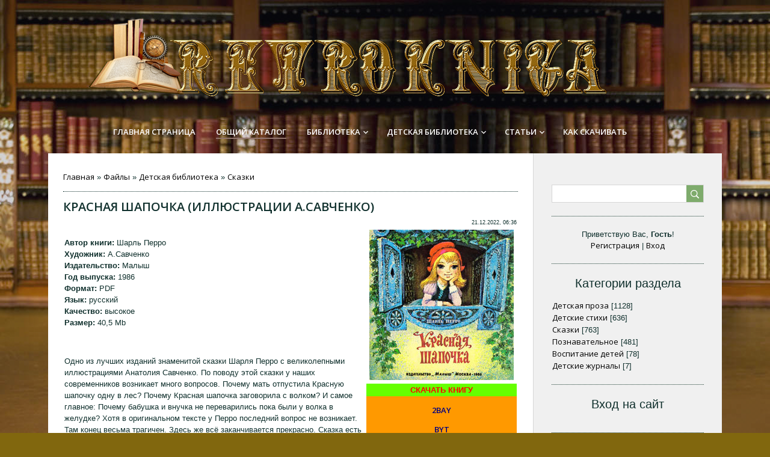

--- FILE ---
content_type: text/html; charset=UTF-8
request_url: http://retrokniga.su/load/detskaja_biblioteka/skazki/krasnaja_shapochka_1986/18-1-0-108
body_size: 10326
content:
<!DOCTYPE html>
<html>
<head>
    <meta charset="utf-8">
    <meta http-equiv="X-UA-Compatible" content="IE=edge,chrome=1">
    <title>Красная шапочка (Иллюстрации А.Савченко) - Сказки - Детская библиотека - Библиотека - RETROKNIGA</title>
    <meta name="viewport" content="width=device-width, initial-scale=1.0, maximum-scale=1.0, user-scalable=no">
    <link href='https://fonts.googleapis.com/css?family=Open+Sans:300italic,400italic,600italic,400,600,300&subset=latin,cyrillic' rel='stylesheet' type='text/css'>
    <link rel="stylesheet" type="text/css" href="/_st/my.css">
    <script type="text/javascript">
        var currentPageIdTemplate = 'entry';
        var currentModuleTemplate = 'load';
    </script>

	<link rel="stylesheet" href="/.s/src/base.min.css?v=221108" />
	<link rel="stylesheet" href="/.s/src/layer7.min.css?v=221108" />

	<script src="/.s/src/jquery-1.12.4.min.js"></script>
	
	<script src="/.s/src/uwnd.min.js?v=221108"></script>
	<script src="//s741.ucoz.net/cgi/uutils.fcg?a=uSD&ca=2&ug=999&isp=1&r=0.0542671659316518"></script>
	<link rel="stylesheet" href="/.s/src/ulightbox/ulightbox.min.css" />
	<link rel="stylesheet" href="/.s/src/socCom.min.css" />
	<link rel="stylesheet" href="/.s/src/social.css" />
	<script src="/.s/src/ulightbox/ulightbox.min.js"></script>
	<script src="/.s/src/socCom.min.js"></script>
	<script src="//sys000.ucoz.net/cgi/uutils.fcg?a=soc_comment_get_data&site=eretrokniga"></script>
	<script>
/* --- UCOZ-JS-DATA --- */
window.uCoz = {"uLightboxType":1,"site":{"host":"retrokniga.ucoz.net","id":"eretrokniga","domain":"retrokniga.su"},"ssid":"627327746704702745612","sign":{"7252":"Предыдущий","3125":"Закрыть","7251":"Запрошенный контент не может быть загружен. Пожалуйста, попробуйте позже.","7254":"Изменить размер","7253":"Начать слайд-шоу","5255":"Помощник","5458":"Следующий","7287":"Перейти на страницу с фотографией."},"module":"load","country":"US","layerType":7,"language":"ru"};
/* --- UCOZ-JS-CODE --- */

		function eRateEntry(select, id, a = 65, mod = 'load', mark = +select.value, path = '', ajax, soc) {
			if (mod == 'shop') { path = `/${ id }/edit`; ajax = 2; }
			( !!select ? confirm(select.selectedOptions[0].textContent.trim() + '?') : true )
			&& _uPostForm('', { type:'POST', url:'/' + mod + path, data:{ a, id, mark, mod, ajax, ...soc } });
		}

		function updateRateControls(id, newRate) {
			let entryItem = self['entryID' + id] || self['comEnt' + id];
			let rateWrapper = entryItem.querySelector('.u-rate-wrapper');
			if (rateWrapper && newRate) rateWrapper.innerHTML = newRate;
			if (entryItem) entryItem.querySelectorAll('.u-rate-btn').forEach(btn => btn.remove())
		}
 function uSocialLogin(t) {
			var params = {"facebook":{"height":520,"width":950},"vkontakte":{"height":400,"width":790},"yandex":{"width":870,"height":515},"google":{"width":700,"height":600},"ok":{"height":390,"width":710}};
			var ref = escape(location.protocol + '//' + ('retrokniga.su' || location.hostname) + location.pathname + ((location.hash ? ( location.search ? location.search + '&' : '?' ) + 'rnd=' + Date.now() + location.hash : ( location.search || '' ))));
			window.open('/'+t+'?ref='+ref,'conwin','width='+params[t].width+',height='+params[t].height+',status=1,resizable=1,left='+parseInt((screen.availWidth/2)-(params[t].width/2))+',top='+parseInt((screen.availHeight/2)-(params[t].height/2)-20)+'screenX='+parseInt((screen.availWidth/2)-(params[t].width/2))+',screenY='+parseInt((screen.availHeight/2)-(params[t].height/2)-20));
			return false;
		}
		function TelegramAuth(user){
			user['a'] = 9; user['m'] = 'telegram';
			_uPostForm('', {type: 'POST', url: '/index/sub', data: user});
		}
function loginPopupForm(params = {}) { new _uWnd('LF', ' ', -250, -100, { closeonesc:1, resize:1 }, { url:'/index/40' + (params.urlParams ? '?'+params.urlParams : '') }) }
/* --- UCOZ-JS-END --- */
</script>

	<style>.UhideBlock{display:none; }</style>
	<script type="text/javascript">new Image().src = "//counter.yadro.ru/hit;noadsru?r"+escape(document.referrer)+(screen&&";s"+screen.width+"*"+screen.height+"*"+(screen.colorDepth||screen.pixelDepth))+";u"+escape(document.URL)+";"+Date.now();</script>
</head>

<body class='base'>
<div class="cont-wrap">
    <!--U1AHEADER1Z-->    <header class="header">
        <div class="top-header">
            <div class="show-menu" id="show-menu"></div>
            
            <div class="show-search" id="show-search"></div>
            <div class="search-m-bd"  id="search-m-bd">
		<div class="searchForm">
			<form onsubmit="this.sfSbm.disabled=true" method="get" style="margin:0" action="/search/">
				<div align="center" class="schQuery">
					<input type="text" name="q" maxlength="30" size="20" class="queryField" />
				</div>
				<div align="center" class="schBtn">
					<input type="submit" class="searchSbmFl" name="sfSbm" value="Найти" />
				</div>
				<input type="hidden" name="t" value="0">
			</form>
		</div></div>
            
        </div>
        <div class="logo-b">
            <a class="logo-lnk" href="https://retrokniga.ucoz.net/"><!-- <logo> --><!-- </logo> --></a>
        </div>
        <nav class="main-menu">
            <div id="catmenu">
                <!-- <sblock_nmenu> -->
<!-- <bc> --><div id="uNMenuDiv1" class="uMenuV"><ul class="uMenuRoot">
<li><a  href="http://retrokniga.su/" ><span>Главная страница</span></a></li>
<li><a class=" uMenuItemA" href="http://retrokniga.su/load/" ><span>ОБЩИЙ КАТАЛОГ</span></a></li>
<li class="uWithSubmenu"><a  href="https://retrokniga.ucoz.net/load/biblioteka/2" ><span>Библиотека</span></a><ul>
<li><a  href="https://retrokniga.ucoz.net/load/knigi/32" ><span>КНИГИ</span></a></li>
<li><a  href="http://retrokniga.su/load/voennye_serii/50" ><span>ВОЕННЫЕ СЕРИИ</span></a></li>
<li><a  href="http://retrokniga.su/load/nauchno_populjarnye_serii/63" ><span>НАУЧНО-ПОПУЛЯРНЫЕ СЕРИИ</span></a></li>
<li><a  href="https://retrokniga.ucoz.net/load/ehnciklopedii_i_spravochniki/20" ><span>ЭНЦИКЛОПЕДИИ И СПРАВОЧНИКИ</span></a></li>
<li><a  href="https://retrokniga.ucoz.net/load/zhurnaly/22" ><span>ЖУРНАЛЫ</span></a></li></ul></li>
<li class="uWithSubmenu"><a  href="https://retrokniga.ucoz.net/load/detskaja_biblioteka/3" ><span>Детская библиотека</span></a><ul>
<li><a  href="https://retrokniga.ucoz.net/load/24" ><span>Детские серийные издания</span></a></li>
<li><a  href="http://retrokniga.su/load/detjam_k_prazdnikam/85" ><span>Детям к праздникам</span></a></li>
<li><a  href="http://retrokniga.su/load/knigi_o_zhivotnykh/81" ><span>Книги о животных</span></a></li></ul></li>
<li class="uWithSubmenu"><a  href="https://retrokniga.ucoz.net/publ/" ><span>СТАТЬИ</span></a><ul>
<li><a  href="http://retrokniga.su/publ/detskie_avtory/2" ><span>Детские авторы</span></a></li>
<li><a  href="http://retrokniga.su/publ/detskie_khudozhniki_illjustratory/3" ><span>Детские художники-иллюстраторы</span></a></li></ul></li>
<li><a  href="/index/kak-skachivat/0-5" ><span>Как скачивать</span></a></li></ul></div><!-- </bc> -->
<!-- </sblock_nmenu> -->
                <div class="clr"></div>
            </div>
        </nav>
    </header>

    <!--/U1AHEADER1Z-->

    <div id="casing" >
        <div class="wrapper">
            
            <!-- <middle> -->
            <div id="content" >
            <section class="module-load"><!-- <body> --><div class="breadcrumbs-wrapper">
	<div class="breadcrumbs"><a href="https://retrokniga.ucoz.net/"><!--<s5176>-->Главная<!--</s>--></a> &raquo; <a href="/load/"><!--<s5182>-->Файлы<!--</s>--></a> &raquo; <a href="/load/detskaja_biblioteka/3">Детская библиотека</a> &raquo; <a href="/load/detskaja_biblioteka/skazki/18">Сказки</a></div>
	
</div><hr />
<div class="eTitle" style="padding-bottom:3px;">Красная шапочка (Иллюстрации А.Савченко) </div>
<table border="0" width="100%" cellspacing="0" cellpadding="2" class="eBlock">
<tr><td width="85%"></td><td align="right" style="font-size:7pt;white-space: nowrap;">21.12.2022, 06:36</td></tr>
<tr><td class="eText" colspan="2"><table align="right" border="0" cellpadding="1" cellspacing="0" style="height:250px;width:250px;">
 <tbody>
 <tr>
 <td style="text-align: center;"><!--IMG1--><a href="/_ld/1/63706012.jpg" class="ulightbox" target="_blank" title="Нажмите для просмотра в полном размере..."><img title="Красная шапочка 1986" alt="Красная шапочка 1986" style="margin:0;padding:0;border:0;" src="/_ld/1/s63706012.jpg" align="" /></a><!--IMG1--></td>
 </tr>
 <tr>
 <td style="text-align: center; background-color: rgb(102, 255, 0);"><span style="color:#ff0000;"><strong>СКАЧАТЬ КНИГУ</strong></span></td>
 </tr>
 <tr>
 <td style="background-color: rgb(255, 153, 0);">
 <p style="text-align: center;"><strong><a href="http://2bay.org/db/10181/knigi-st/Krasnaya_Shapochka_1986.rar" target="_blank"><span style="color:#000080;">2BAY </span></a></strong></p>

 <p style="text-align: center;"><strong><a href="http://byt.su/db/10181/knigi-st/Krasnaya_Shapochka_1986.rar" target="_blank"><span style="color:#000080;">BYT </span></a></strong></p>

 <p style="text-align: center;"><strong><a href="http://fil.su/db/10181/knigi-st/Krasnaya_Shapochka_1986.rar" target="_blank"><span style="color:#000080;">FIL </span></a></strong></p>

 <p style="text-align: center;"><strong><a href="https://turb.cc/7dv6u59yuljl.html" target="_blank"><span style="color:#000080;">turbobit</span></a></strong></p>
 </td>
 </tr>
 <tr>
 <td style="text-align: center; border-color: rgb(0, 0, 0); background-color: rgb(221, 221, 221);"><a href="http://retrokniga.su/index/kak_skachivat/0-5" target="_blank"><span style="color:#880000;"><strong>КАК СКАЧИВАТЬ</strong></span></a></td>
 </tr>
 </tbody>
</table>

<p><b>Автор книги: </b>Шарль Перро<br />
<b>Художник:</b> А.Савченко<br />
<b>Издательство: </b>Малыш<br />
<b>Год выпуска: </b>1986<br />
<b>Формат: </b>PDF<br />
<b>Язык: </b>русский<br />
<b>Качество: </b>высокое<br />
<b>Размер: </b>40,5 Mb</p>

<p>&nbsp;</p>

<p>Одно из лучших изданий знаменитой сказки Шарля Перро с великолепными иллюстрациями Анатолия Савченко. По поводу этой сказки у наших современников возникает много вопросов. Почему мать отпустила Красную шапочку одну в лес? Почему Красная шапочка заговорила с волком? И самое главное: Почему бабушка и внучка не переварились пока были у волка в желудке? Хотя в оригинальном тексте у Перро последний вопрос не возникает. Там конец весьма трагичен. Здесь же всё заканчивается прекрасно. Сказка есть сказка и никакие глупые вопросы не мешают детям увлеченно слушать её уже несколько веков.</p>

<p>&nbsp;</p>

<p>&nbsp;</p>

<table align="left" border="0" cellpadding="1" cellspacing="1" style="width:230px;">
 <tbody>
 <tr>
 <td style="text-align: center;"><!--IMG2--><a href="/_ld/1/01406227.jpg" class="ulightbox" target="_blank" title="Нажмите для просмотра в полном размере..."><img style="margin:0;padding:0;border:0;" src="/_ld/1/s01406227.jpg" align="" /></a><!--IMG2--></td>
 </tr>
 </tbody>
</table>

<table align="left" border="0" cellpadding="1" cellspacing="1" style="width:230px;">
 <tbody>
 <tr>
 <td style="text-align: center;"><!--IMG3--><a href="/_ld/1/10557496.jpg" class="ulightbox" target="_blank" title="Нажмите для просмотра в полном размере..."><img style="margin:0;padding:0;border:0;" src="/_ld/1/s10557496.jpg" align="" /></a><!--IMG3--></td>
 </tr>
 </tbody>
</table>

<table align="left" border="0" cellpadding="1" cellspacing="1" style="width:230px;">
 <tbody>
 <tr>
 <td style="text-align: center;"><!--IMG4--><a href="/_ld/1/40816740.jpg" class="ulightbox" target="_blank" title="Нажмите для просмотра в полном размере..."><img style="margin:0;padding:0;border:0;" src="/_ld/1/s40816740.jpg" align="" /></a><!--IMG4--></td>
 </tr>
 </tbody>
</table>

<table align="left" border="0" cellpadding="1" cellspacing="1" style="width:230px;">
 <tbody>
 <tr>
 <td style="text-align: center;"><!--IMG5--><a href="/_ld/1/52861389.jpg" class="ulightbox" target="_blank" title="Нажмите для просмотра в полном размере..."><img style="margin:0;padding:0;border:0;" src="/_ld/1/s52861389.jpg" align="" /></a><!--IMG5--></td>
 </tr>
 </tbody>
</table>

<table align="left" border="0" cellpadding="1" cellspacing="1" style="width:230px;">
 <tbody>
 <tr>
 <td style="text-align: center;"><!--IMG6--><a href="/_ld/1/00594463.jpg" class="ulightbox" target="_blank" title="Нажмите для просмотра в полном размере..."><img style="margin:0;padding:0;border:0;" src="/_ld/1/s00594463.jpg" align="" /></a><!--IMG6--></td>
 </tr>
 </tbody>
</table>

<table align="left" border="0" cellpadding="1" cellspacing="1" style="width:230px;">
 <tbody>
 <tr>
 <td style="text-align: center;"><!--IMG7--><a href="/_ld/1/32216231.jpg" class="ulightbox" target="_blank" title="Нажмите для просмотра в полном размере..."><img style="margin:0;padding:0;border:0;" src="/_ld/1/s32216231.jpg" align="" /></a><!--IMG7--></td>
 </tr>
 </tbody>
</table></td></tr>
<tr><td class="eDetails1" colspan="2">
<tr><td class="eDetails1" colspan="2">
<div class="rate-stars-wrapper" style="float:right">
		<style type="text/css">
			.u-star-rating-13 { list-style:none; margin:0px; padding:0px; width:65px; height:13px; position:relative; background: url('/.s/t/1713/rating13.png') top left repeat-x }
			.u-star-rating-13 li{ padding:0px; margin:0px; float:left }
			.u-star-rating-13 li a { display:block;width:13px;height: 13px;line-height:13px;text-decoration:none;text-indent:-9000px;z-index:20;position:absolute;padding: 0px;overflow:hidden }
			.u-star-rating-13 li a:hover { background: url('/.s/t/1713/rating13.png') left center;z-index:2;left:0px;border:none }
			.u-star-rating-13 a.u-one-star { left:0px }
			.u-star-rating-13 a.u-one-star:hover { width:13px }
			.u-star-rating-13 a.u-two-stars { left:13px }
			.u-star-rating-13 a.u-two-stars:hover { width:26px }
			.u-star-rating-13 a.u-three-stars { left:26px }
			.u-star-rating-13 a.u-three-stars:hover { width:39px }
			.u-star-rating-13 a.u-four-stars { left:39px }
			.u-star-rating-13 a.u-four-stars:hover { width:52px }
			.u-star-rating-13 a.u-five-stars { left:52px }
			.u-star-rating-13 a.u-five-stars:hover { width:65px }
			.u-star-rating-13 li.u-current-rating { top:0 !important; left:0 !important;margin:0 !important;padding:0 !important;outline:none;background: url('/.s/t/1713/rating13.png') left bottom;position: absolute;height:13px !important;line-height:13px !important;display:block;text-indent:-9000px;z-index:1 }
		</style><script>
			var usrarids = {};
			function ustarrating(id, mark) {
				if (!usrarids[id]) {
					usrarids[id] = 1;
					$(".u-star-li-"+id).hide();
					_uPostForm('', { type:'POST', url:`/load`, data:{ a:65, id, mark, mod:'load', ajax:'2' } })
				}
			}
		</script><ul id="uStarRating108" class="uStarRating108 u-star-rating-13" title="Рейтинг: 5.0/2">
			<li id="uCurStarRating108" class="u-current-rating uCurStarRating108" style="width:100%;"></li><li class="u-star-li-108"><a href="javascript:;" onclick="ustarrating('108', 1)" class="u-one-star">1</a></li>
				<li class="u-star-li-108"><a href="javascript:;" onclick="ustarrating('108', 2)" class="u-two-stars">2</a></li>
				<li class="u-star-li-108"><a href="javascript:;" onclick="ustarrating('108', 3)" class="u-three-stars">3</a></li>
				<li class="u-star-li-108"><a href="javascript:;" onclick="ustarrating('108', 4)" class="u-four-stars">4</a></li>
				<li class="u-star-li-108"><a href="javascript:;" onclick="ustarrating('108', 5)" class="u-five-stars">5</a></li></ul></div> 
<span class="e-category"><span class="ed-title">
<!--<s3179>-->Категория<!--</s>-->:</span> <span class="ed-value"><a href="/load/detskaja_biblioteka/skazki/18">Сказки</a></span></span>
<span class="ed-sep"> | </span><span class="e-tags"><span class="ed-title"><!--<s5308>-->Теги<!--</s>-->:</span> <span class="ed-value"><noindex><a href="/search/%D0%BA%D1%80%D0%B0%D1%81%D0%BD%D0%B0%D1%8F%20%D1%88%D0%B0%D0%BF%D0%BE%D1%87%D0%BA%D0%B0/" rel="nofollow" class="eTag">красная шапочка</a>, <a href="/search/%D0%A8%D0%B0%D1%80%D0%BB%D1%8C%20%D0%9F%D0%B5%D1%80%D1%80%D0%BE/" rel="nofollow" class="eTag">Шарль Перро</a></noindex></span></span></td></tr><tr><td class="eDetails2" colspan="2"><span class="e-reads"><span class="ed-title">

<span class="ed-sep"> | </span><span class="e-rating"><span class="ed-title"><!--<s3119>-->Рейтинг<!--</s>-->:</span> <span class="ed-value"><span id="entRating108">5.0</span>/<span id="entRated108">2</span></span></span></td></tr>
</table>
<table border="0" cellpadding="0" cellspacing="0" width="100%">
<tr><td width="60%" height="25"><!--<s5183>-->Всего комментариев<!--</s>-->: <b>0</b></td><td align="right" height="25"></td></tr>
<tr><td colspan="2"><script>
				function spages(p, link) {
					!!link && location.assign(atob(link));
				}
			</script>
			<div id="comments"></div>
			<div id="newEntryT"></div>
			<div id="allEntries"></div>
			<div id="newEntryB"></div>
			<script>
				(function() {
					'use strict';
					var commentID = ( /comEnt(\d+)/.exec(location.hash) || {} )[1];
					if (!commentID) {
						return window.console && console.info && console.info('comments, goto page', 'no comment id');
					}
					var selector = '#comEnt' + commentID;
					var target = $(selector);
					if (target.length) {
						$('html, body').animate({
							scrollTop: ( target.eq(0).offset() || { top: 0 } ).top
						}, 'fast');
						return window.console && console.info && console.info('comments, goto page', 'found element', selector);
					}
					$.get('/index/802', {
						id: commentID
					}).then(function(response) {
						if (!response.page) {
							return window.console && console.warn && console.warn('comments, goto page', 'no page within response', response);
						}
						spages(response.page);
						setTimeout(function() {
							target = $(selector);
							if (!target.length) {
								return window.console && console.warn && console.warn('comments, goto page', 'comment element not found', selector);
							}
							$('html, body').animate({
								scrollTop: ( target.eq(0).offset() || { top: 0 } ).top
							}, 'fast');
							return window.console && console.info && console.info('comments, goto page', 'scrolling to', selector);
						}, 500);
					}, function(response) {
						return window.console && console.error && console.error('comments, goto page', response.responseJSON);
					});
				})();
			</script>
		</td></tr>
<tr><td colspan="2" align="center"></td></tr>
<tr><td colspan="2" height="10"></td></tr>
</table>
<form name="socail_details" id="socail_details" onsubmit="return false;">
						   <input type="hidden" name="social" value="">
						   <input type="hidden" name="data" value="">
						   <input type="hidden" name="id" value="108">
						   <input type="hidden" name="ssid" value="627327746704702745612">
					   </form><div id="postFormContent" class="">
		<form method="post" name="addform" id="acform" action="/index/" onsubmit="return addcom(this)" class="load-com-add" data-submitter="addcom"><script>
		function _dS(a){var b=a.split(''),c=b.pop();return b.map(function(d){var e=d.charCodeAt(0)-c;return String.fromCharCode(32>e?127-(32-e):e)}).join('')}
		var _y8M = _dS('@mrtyx$x}tiA&lmhhir&$reqiA&wsw&$zepyiA&<966977=6&$3B4');
		function addcom( form, data = {} ) {
			if (document.getElementById('addcBut')) {
				document.getElementById('addcBut').disabled = true;
			} else {
				try { document.addform.submit.disabled = true; } catch(e) {}
			}

			if (document.getElementById('eMessage')) {
				document.getElementById('eMessage').innerHTML = '<span style="color:#999"><img src="/.s/img/ma/m/i2.gif" border="0" align="absmiddle" width="13" height="13"> Идёт передача данных...</span>';
			}

			_uPostForm(form, { type:'POST', url:'/index/', data })
			return false
		}
document.write(_y8M);</script>
				<div class="mc-widget">
					<script>
						var socRedirect = location.protocol + '//' + ('retrokniga.su' || location.hostname) + location.pathname + location.search + (location.hash && location.hash != '#' ? '#reloadPage,' + location.hash.substr(1) : '#reloadPage,gotoAddCommentForm' );
						socRedirect = encodeURIComponent(socRedirect);

						try{var providers = {};} catch (e) {}

						function socialRepost(entry_link, message) {
							console.log('Check witch Social network is connected.');

							var soc_type = jQuery("form#acform input[name='soc_type']").val();
							switch (parseInt(soc_type)) {
							case 101:
								console.log('101');
								var newWin = window.open('https://vk.com/share.php?url='+entry_link+'&description='+message+'&noparse=1','window','width=640,height=500,scrollbars=yes,status=yes');
							  break;
							case 102:
								console.log('102');
								var newWin = window.open('https://www.facebook.com/sharer/sharer.php?u='+entry_link+'&description='+encodeURIComponent(message),'window','width=640,height=500,scrollbars=yes,status=yes');
							  break;
							case 103:
								console.log('103');

							  break;
							case 104:
								console.log('104');

							  break;
							case 105:
								console.log('105');

							  break;
							case 106:
								console.log('106');

							  break;
							case 107:
								console.log('107');
								var newWin = window.open('https://twitter.com/intent/tweet?source=webclient&url='+entry_link+'&text='+encodeURIComponent(message)+'&callback=?','window','width=640,height=500,scrollbars=yes,status=yes');
							  break;
							case 108:
								console.log('108');

							  break;
							case 109:
								console.log('109');
								var newWin = window.open('https://plusone.google.com/_/+1/confirm?hl=en&url='+entry_link,'window','width=600,height=610,scrollbars=yes,status=yes');
							  break;
							}
						}

						function updateSocialDetails(type) {
							console.log('updateSocialDetails');
							jQuery.getScript('//sys000.ucoz.net/cgi/uutils.fcg?a=soc_comment_get_data&site=eretrokniga&type='+type, function() {
								jQuery("form#socail_details input[name='social']").val(type);
								jQuery("form#socail_details input[name=data]").val(data[type]);
								jQuery("form#acform input[name=data]").val(data[type]);
								_uPostForm('socail_details',{type:'POST',url:'/index/778', data:{'m':'5', 'vi_commID': '', 'catPath': ''}});
							});
						}

						function logoutSocial() {
							console.log('delete cookie');
							delete_msg_cookie();
							jQuery.getScript('//sys000.ucoz.net/cgi/uutils.fcg?a=soc_comment_clear_data&site=eretrokniga', function(){window.location.reload();});
						}

						function utf8_to_b64( str) {
							return window.btoa(encodeURIComponent( escape( str )));
						}

						function b64_to_utf8( str) {
							return unescape(decodeURIComponent(window.atob( str )));
						}

						function getCookie(c_name) {
							var c_value = " " + document.cookie;
							var c_start = c_value.indexOf(" " + c_name + "=");
							if (c_start == -1) {
								c_value = null;
							} else {
								c_start = c_value.indexOf("=", c_start) + 1;
								var c_end = c_value.indexOf(";", c_start);
								if (c_end == -1) {
									c_end = c_value.length;
								}
								c_value = unescape(c_value.substring(c_start,c_end));
							}
							return c_value;
						}

						var delete_msg_cookie = function() {
							console.log('delete_msg_cookie');
							document.cookie = 'msg=;expires=Thu, 01 Jan 1970 00:00:01 GMT;';
						};

						function preSaveMessage() {
							var msg = jQuery("form#acform textarea").val();
							if (msg.length > 0) {
								document.cookie = "msg="+utf8_to_b64(msg)+";"; //path="+window.location.href+";
							}
						}

						function googleAuthHandler(social) {
							if (!social) return
							if (!social.enabled || !social.handler) return

							social.window = window.open(social.url, '_blank', 'width=600,height=610');
							social.intervalId = setInterval(function(social) {
								if (social.window.closed) {
									clearInterval(social.intervalId)
									self.location.reload()
								}
							}, 1000, social)
						}

						

						(function(jq) {
							jq(document).ready(function() {
								
																
								jQuery(".uf-tooltip a.uf-tt-exit").attr('href','/index/10');
								console.log('ready - update details');
								console.log('scurrent', window.scurrent);
								if (typeof(window.scurrent) != 'undefined' && scurrent > 0 && data[scurrent]) {
									jQuery("#postFormContent").html('<div style="width:100%;text-align:center;padding-top:50px;"><img alt="" src="/.s/img/ma/m/i3.gif" border="0" width="220" height="19" /></div>');

									jQuery("form#socail_details input[name=social]").val(scurrent);
									jQuery("form#socail_details input[name=data]").val(data[scurrent]);
									updateSocialDetails(scurrent);
								}
								jQuery('a#js-ucf-start').on('click', function(event) {
									event.preventDefault();
									if (scurrent == 0) {
										window.open("//sys000.ucoz.net/cgi/uutils.fcg?a=soc_comment_auth",'SocialLoginWnd','width=500,height=350,resizable=yes,titlebar=yes');
									}
								});

								jQuery('#acform a.login-with').on('click', function(event) {
									event.preventDefault();
									let social = providers[ this.dataset.social ];

									if (typeof(social) != 'undefined' && social.enabled == 1) {
										if (social.handler) {
											social.handler(social);
										} else {
											// unetLoginWnd
											let newWin = window.open(social.url, "_blank", 'width=600,height=610,scrollbars=yes,status=yes');
										}
									}
								});
							});
						})(jQuery);
					</script>
				</div>

<div class="uForm uComForm">
	
	<div class="uauth-small-links uauth-links-set1"><span class="auth-links-label">Войдите:</span> <div class="auth-social-list inline-social-list"><a href="javascript:;" onclick="window.open('https://login.uid.me/?site=eretrokniga&ref='+escape(location.protocol + '//' + ('retrokniga.su' || location.hostname) + location.pathname + ((location.hash ? ( location.search ? location.search + '&' : '?' ) + 'rnd=' + Date.now() + location.hash : ( location.search || '' )))),'uidLoginWnd','width=580,height=450,resizable=yes,titlebar=yes');return false;" class="login-with uid" title="Войти через uID" rel="nofollow"><i></i></a><a href="javascript:;" onclick="return uSocialLogin('vkontakte');" data-social="vkontakte" class="login-with vkontakte" title="Войти через ВКонтакте" rel="nofollow"><i></i></a><a href="javascript:;" onclick="return uSocialLogin('facebook');" data-social="facebook" class="login-with facebook" title="Войти через Facebook" rel="nofollow"><i></i></a><a href="javascript:;" onclick="return uSocialLogin('yandex');" data-social="yandex" class="login-with yandex" title="Войти через Яндекс" rel="nofollow"><i></i></a><a href="javascript:;" onclick="return uSocialLogin('google');" data-social="google" class="login-with google" title="Войти через Google" rel="nofollow"><i></i></a><a href="javascript:;" onclick="return uSocialLogin('ok');" data-social="ok" class="login-with ok" title="Войти через Одноклассники" rel="nofollow"><i></i></a></div></div>
	<div class="uComForm-inner">
		<span class="ucf-avatar"><img src="/.s/img/icon/social/noavatar.png" alt="avatar" /></span>
		<div class="ucf-content ucf-start-content">
			<ul class="uf-form ucf-form">
				<li><textarea class="uf-txt-input commFl js-start-txt" placeholder="Оставьте ваш комментарий..."></textarea>
				<li><button class="uf-btn" onclick="preSaveMessage(); window.open('/index/800?ref='+window.location.href, 'SocialLoginWnd', 'width=500,height=410,resizable=yes,titlebar=yes');">Отправить</button>
			</ul>
		</div>
	</div>
	
</div><input type="hidden" name="ssid" value="627327746704702745612" />
				<input type="hidden" name="a"  value="36" />
				<input type="hidden" name="m"  value="5" />
				<input type="hidden" name="id" value="108" />
				
				<input type="hidden" name="soc_type" id="csoc_type" />
				<input type="hidden" name="data" id="cdata" />
			</form>
		</div>
<!-- </body> --></section>
        </div>
            
            <aside>
                
                <section class="sidebox srch">
                    <div class="sidebox-bd clr">
		<div class="searchForm">
			<form onsubmit="this.sfSbm.disabled=true" method="get" style="margin:0" action="/search/">
				<div align="center" class="schQuery">
					<input type="text" name="q" maxlength="30" size="20" class="queryField" />
				</div>
				<div align="center" class="schBtn">
					<input type="submit" class="searchSbmFl" name="sfSbm" value="Найти" />
				</div>
				<input type="hidden" name="t" value="0">
			</form>
		</div></div>
                </section>
                
                <div id="sidebar">

                    <div class="sidebox">
                        <div class="inner">
                            <div style="text-align:center;">
                                
                                <span><!--<s5212>-->Приветствую Вас<!--</s>-->, <b>Гость</b>!</span>
                                <br>
                                
                                <a title="Регистрация" href="/register"><!--<s3089>-->Регистрация<!--</s>--></a>
                                | <a title="Вход" href="javascript:;" rel="nofollow" onclick="loginPopupForm(); return false;"><!--<s3087>-->Вход<!--</s>--></a>
                                
                            </div>
                        </div>
                        <div class="clr"></div>
                    </div>
                    <!--U1CLEFTER1Z--><!-- <block1> -->

<!-- </block1> -->

<!-- <block2> -->

<!-- </block2> -->

<!-- <block3> -->

<!-- </block3> -->

<!-- <block4> -->

<!-- </block4> -->

<!-- <block5> -->

<div class="sidebox"><div class="sidetitle"><span><!-- <bt> --><!--<s5351>-->Категории раздела<!--</s>--><!-- </bt> --></span></div>
                        <div class="inner">
                            <!-- <bc> --><table border="0" cellspacing="1" cellpadding="0" width="100%" class="catsTable"><tr>
					<td style="width:100%" class="catsTd" valign="top" id="cid16">
						<a href="/load/detskaja_biblioteka/detskaja_proza/16" class="catName">Детская проза</a>  <span class="catNumData" style="unicode-bidi:embed;">[1128]</span> 
					</td></tr><tr>
					<td style="width:100%" class="catsTd" valign="top" id="cid17">
						<a href="/load/detskaja_biblioteka/detskie_stikhi/17" class="catName">Детские стихи</a>  <span class="catNumData" style="unicode-bidi:embed;">[636]</span> 
					</td></tr><tr>
					<td style="width:100%" class="catsTd" valign="top" id="cid18">
						<a href="/load/detskaja_biblioteka/skazki/18" class="catNameActive">Сказки</a>  <span class="catNumData" style="unicode-bidi:embed;">[763]</span> 
					</td></tr><tr>
					<td style="width:100%" class="catsTd" valign="top" id="cid19">
						<a href="/load/detskaja_biblioteka/poznavatelnoe/19" class="catName">Познавательное</a>  <span class="catNumData" style="unicode-bidi:embed;">[481]</span> 
					</td></tr><tr>
					<td style="width:100%" class="catsTd" valign="top" id="cid21">
						<a href="/load/detskaja_biblioteka/vospitanie_detej/21" class="catName">Воспитание детей</a>  <span class="catNumData" style="unicode-bidi:embed;">[78]</span> 
					</td></tr><tr>
					<td style="width:100%" class="catsTd" valign="top" id="cid75">
						<a href="/load/detskaja_biblioteka/detskie_zhurnaly/75" class="catName">Детские журналы</a>  <span class="catNumData" style="unicode-bidi:embed;">[7]</span> 
					</td></tr></table><!-- </bc> -->
                        </div>
                        <div class="clr"></div>
                    </div>

<!-- </block5> -->

<!-- <block6> -->

<div class="sidebox"><div class="sidetitle"><span><!-- <bt> --><!--<s5158>-->Вход на сайт<!--</s>--><!-- </bt> --></span></div>
                        <div class="inner">
                            <!-- <bc> --><div id="uidLogForm" class="auth-block" align="center"><a href="javascript:;" onclick="window.open('https://login.uid.me/?site=eretrokniga&ref='+escape(location.protocol + '//' + ('retrokniga.su' || location.hostname) + location.pathname + ((location.hash ? ( location.search ? location.search + '&' : '?' ) + 'rnd=' + Date.now() + location.hash : ( location.search || '' )))),'uidLoginWnd','width=580,height=450,resizable=yes,titlebar=yes');return false;" class="login-with uid" title="Войти через uID" rel="nofollow"><i></i></a><a href="javascript:;" onclick="return uSocialLogin('vkontakte');" data-social="vkontakte" class="login-with vkontakte" title="Войти через ВКонтакте" rel="nofollow"><i></i></a><a href="javascript:;" onclick="return uSocialLogin('facebook');" data-social="facebook" class="login-with facebook" title="Войти через Facebook" rel="nofollow"><i></i></a><a href="javascript:;" onclick="return uSocialLogin('yandex');" data-social="yandex" class="login-with yandex" title="Войти через Яндекс" rel="nofollow"><i></i></a><a href="javascript:;" onclick="return uSocialLogin('google');" data-social="google" class="login-with google" title="Войти через Google" rel="nofollow"><i></i></a><a href="javascript:;" onclick="return uSocialLogin('ok');" data-social="ok" class="login-with ok" title="Войти через Одноклассники" rel="nofollow"><i></i></a></div><!-- </bc> -->
                        </div>
                        <div class="clr"></div>
                    </div>

<!-- </block6> -->

<!-- <block7> -->

<!-- </block7> -->

<!-- <block8> -->

<!-- </block8> -->

<!-- <block9> -->

<!-- </block9> -->

<!-- <block10> -->

<!-- </block10> -->

<!-- <block11> -->

<!-- </block11> -->

<!-- <block12> -->

<!-- </block12> --><!--/U1CLEFTER1Z-->
                </div>
            </aside>
            
            <!-- </middle> -->
            <div class="clr"></div>
            
    </div>
</div>

<!--U1BFOOTER1Z-->
<footer class="footer">
    <div class="cont-wrap clr">
        <div class="copy">
            <!-- <copy> -->Copyright RETROKNIGA © 2026<!-- </copy> -->
        </div>
        <div class="ucoz-copy"><!-- "' --><span class="pbBvFGkz"><a href="https://www.ucoz.ru/" title="Сайт создан в конструкторе сайтов uCoz" target="_blank" rel="nofollow">uCoz</a></span>
<!-- Yandex.Metrika counter -->
<script type="text/javascript">
    (function(m,e,t,r,i,k,a){
        m[i]=m[i]||function(){(m[i].a=m[i].a||[]).push(arguments)};
        m[i].l=1*new Date();
        k=e.createElement(t),a=e.getElementsByTagName(t)[0],k.async=1,k.src=r,a.parentNode.insertBefore(k,a)
    })(window, document,'script','//mc.yandex.ru/metrika/tag.js', 'ym');

    ym(53266945, 'init', {accurateTrackBounce:true, trackLinks:true, webvisor:true, clickmap:true, params: {__ym: {isFromApi: 'yesIsFromApi'}}});
</script>
<noscript><div><img src="https://mc.yandex.ru/watch/53266945" style="position:absolute; left:-9999px;" alt="" /></div></noscript>
<!-- /Yandex.Metrika counter -->


</div>
    </div>
</footer>
<!--/U1BFOOTER1Z-->
</div>

<script src="/.s/t/1713/main.js"></script>
<script src="https://ajax.googleapis.com/ajax/libs/webfont/1.6.26/webfont.js"></script>
</body>
</html>



<!-- 0.32855 (s741) -->